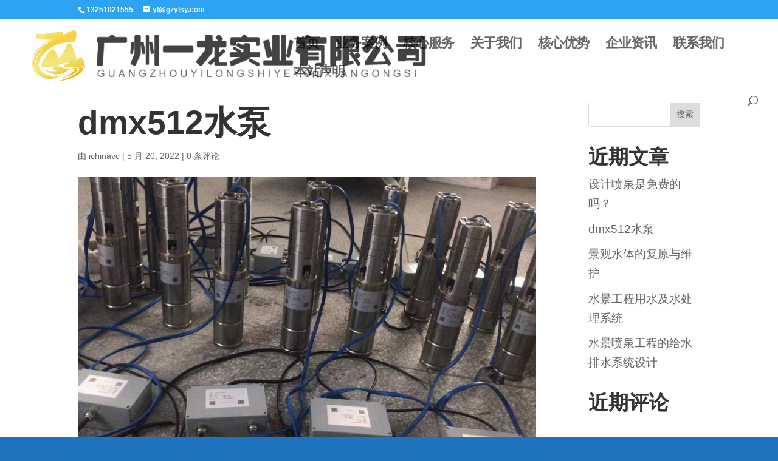

--- FILE ---
content_type: text/css
request_url: https://ylsy.cn/wp-content/themes/Divi-wei/style.css?ver=4.19.5
body_size: 6265
content:
/*
Theme Name: Divi Child - Wei
Theme URI: https://www.weixiaoduo.com/themes/divi
Template: Divi
Author: 薇晓朵网络工作室
Author URI: https://www.weixiaoduo.com/
Description: 这是一款基于 Divi 的子主题，由 薇晓朵网络工作室 开发并针对中文用户做了特别优化，更美观，更快速。如果您需要进行主题文件修改，请在此子主题的基础上进行修改，【提示：可复制原主题文件到此子主题目录中】。
Tags: responsive-layout,one-column,two-columns,three-columns,four-columns,left-sidebar,right-sidebar,custom-background,custom-colors,featured-images,full-width-template,post-formats,rtl-language-support,theme-options,threaded-comments,translation-ready
Version: 1.4
Updated: 2020-11-08 13:26:09
*/


h1, h2, h3, h4, h5, h6, body, input, textarea, select {
    font-family: PingFang SC, Microsoft YaHei, WenQuanYi Micro Hei, Arial, Helvetica, sans-serif!important;
}

li#wp-admin-bar-my-sites {
    display: none!important;
}
li#wp-admin-bar-wpseo-menu {
    display: none!important;
}
li#wp-admin-bar-comments {
    display: none!important;
}
li#wp-admin-bar-updates {
    display: none!important;
}
li#wp-admin-bar-delete-cache {
    display: none!important;
}
li#wp-admin-bar-new-user {
    display: none!important;
}
li#wp-admin-bar-revslider {
    display: none!important;
}

ul#wp-admin-bar-wp-logo-default {
    display: none!important;
}
li#wp-admin-bar-bp-notifications {
    display: none!important;
}
#wpadminbar .quicklinks .menupop ul.ab-sub-secondary, #wpadminbar .quicklinks .menupop ul.ab-sub-secondary .ab-submenu {
    display: none!important;
}



/*bbPress new forum CSS by Weixiaoduo.com */


#bbpress-forums div.odd, #bbpress-forums ul.odd {
    background-color: #f4f4f4;
}

#bbpress-forums .bbp-user-section {
    overflow: unset;
}
form.searchform.bbp-search-form.search-form {
    margin-left: 0px;
}
#bbpress-forums div.bbp-the-content-wrapper .wp-switch-editor {
    position: relative;
    float: left;
    width: unset;
}

#bbpress-forums div.bbp-the-content-wrapper .wp-editor-wrap {
    padding-left: 0px;
}

span.bbp-user-edit-link {
    display: none;
}

#bbpress-forums #bbp-single-user-details #bbp-user-avatar img.avatar {
    height: 150px;
    margin: 0 0 20px 0;
    width: 150px;
    margin-top: 0;
    padding: 10px;
    border: 1px solid #e7e7e7;
    -webkit-box-shadow: 0 0 7px rgba(0,0,0,.1);
    -moz-box-shadow: 0 0 7px rgba(0,0,0,.1);
    box-shadow: 0 0 7px rgba(0,0,0,.1);
    background: #fff;
}
#bbpress-forums .bbp-body div.bbp-reply-author {
  margin: 15px 10px 10px;
}

.main-navigation ul li a {
    padding: 12px 13px 12px 20px;
}
article p, aside a, main p {
    line-height: 25px;
}

article header h1, article header h2 {
    padding: 3% 0 3% 5px;
}
#secondary ul li {
    padding: 10px 10px 10px 30px;
}
#bbpress-forums {
	overflow:visible
}
div.bbp-template-notice.info {
    border: #f1f1f1 1px solid;
    background-color: #cdbe93;
    display: none;
}

#bbpress-forums div.bbp-breadcrumb p, #bbpress-forums div.bbp-topic-tags p {
    margin-bottom: 20px;
}

#bbpress-forums .wp-editor-container,#wp-bbp_reply_content-editor-container,#wp-bbp_topic_content-editor-container {
	border:1px solid #d2d2d2
}
#bbpress-forums li.bbp-body ul.forum, #bbpress-forums li.bbp-body ul.topic {
  font-size: 14px;
  padding: 20px 15px 20px 15px;
  background-repeat: no-repeat;
  background-position: right top;
  background: #ffffff;
}

#bbpress-forums p.bbp-topic-meta img.avatar {
    display: none;
}

#bbpress-forums div.bbp-search-form {
	float:none!important;
	text-align:right;
	margin-bottom:40px;
}
#bbpress-forums .bbp-search-form {
	font-size:0;
	clear:left
}
#bbpress-forums .bbp-search-form .hidden {
	height:0;
	width:0;
	overflow:hidden;
	position:absolute;
	background:0 0;
	left:-999em
}
#bbpress-forums .bbp-search-form .search-table {
	display:table;
	width:100%
}

#bbpress-forums .bbp-search-form #bbp_search,.bbp-search-form #bbp_search {
	color:#aaa9a9;
	background-color:#fff;
	border:1px solid #d2d2d2;
	color:#747474;
	font-size:13px;
	padding:8px 2%;
	width:100%;
	text-indent:0;
	box-sizing:border-box
}
.bbp-search-form input[type=submit] {
	width:34px;
	height:34px;
	color:#fff!important;
	font-size:14px!important;
	line-height:34px;
	background:#000;
	border:none!important;
	margin:0!important;
	padding:0!important;
	cursor:pointer;
	text-indent:0!important;
	font-family:FontAwesome
}
.bbp-search-form input[type=submit]:hover {
	background:#73B73E;
}
#bbpress-forums .custom_select_box .dd-container .dd-selected {
	padding:0 15px 0 0!important;
	text-indent:5px
}
#bbpress-forums .custom_select_box .dd-options li a:hover {
	background:#000!important
}
#bbpress-forums ul.bbp-forums {
	font-size:13px
}
#bbpress-forums li.bbp-header {
	border-top:none;
    background: #f1f1f1;
	padding:20px 20px 20px 30px;
	font-weight:700
}
#bbpress-forums li.bbp-header ul {
	font-size:15px
}

#bbpress-forums li.bbp-body ul.forum .bbp-forum-info,#bbpress-forums li.bbp-body ul.topic .bbp-forum-info,#bbpress-forums li.bbp-header ul .bbp-forum-info {
	width:52%
}
#bbpress-forums li.bbp-body ul.forum .bbp-forum-topic-count,#bbpress-forums li.bbp-body ul.topic .bbp-forum-topic-count,#bbpress-forums li.bbp-header ul .bbp-forum-topic-count {
	width:12%
}
#bbpress-forums li.bbp-body ul.forum .bbp-forum-reply-count,#bbpress-forums li.bbp-body ul.topic .bbp-forum-reply-count,#bbpress-forums li.bbp-header ul .bbp-forum-reply-count {
	width:12%
}
#bbpress-forums li.bbp-body ul.forum .bbp-forum-freshness,#bbpress-forums li.bbp-body ul.topic .bbp-forum-freshness,#bbpress-forums li.bbp-header ul .bbp-forum-freshness {
	width:24%
}
#bbpress-forums div.even,#bbpress-forums ul.even {
	background:0 0
}
#bbpress-forums .bbp-forum-info .bbp-forum-content,#bbpress-forums li.bbp-body ul.forum .bbp-forum-freshness,#bbpress-forums li.bbp-body ul.topic .bbp-topic-freshness,#bbpress-forums p.bbp-topic-meta {
	font-size:12px;
	line-height:18px
}
#bbpress-forums .bbp-forum-info .bbp-forum-content,#bbpress-forums p.bbp-topic-meta {
	margin:3px 0
}
#bbpress-forums fieldset.bbp-form input,#bbpress-forums fieldset.bbp-form select,#bbpress-forums fieldset.bbp-form textarea {
	margin:0
}
#bbpress-forums fieldset.bbp-form p {
	margin-bottom:16px
}
#bbpress-forums fieldset select#bbp_forum_id {
	max-width:none
}
#bbpress-forums .avada-select-parent select {
	width:100%
}
.fusion-bbp-header {
	clear:both
}
.fusion-bbp-header #favorite-toggle,.fusion-bbp-header #subscription-toggle {
	margin-bottom:25px
}
.bbp-pagination {
    text-align: right;
    font-size: 12px;
    margin-bottom: 25px;
}
.bbp-pagination .bbp-pagination-links a:hover,.bbp-pagination .bbp-pagination-links span.current {
	opacity:1
}
.bbp-pagination .bbp-pagination-links a:hover {
	background:0 0
}
.top-pagination .bbp-pagination {
	margin-bottom:0
}
.bbp-footer {
	display:none
}
#bbpress-forums .bbp-topics {
	margin-top:25px
}

.bbp-pagination-count {
	float:none
}
#bbpress-forums fieldset.bbp-form {
	border:none;
	padding:0
}
#bbpress-forums fieldset.bbp-form legend {
	padding:0 0 10px;
	font-size:15px;
	font-weight:700
}
#bbpress-forums fieldset.bbp-form label {
	font-size:13px;
	margin-bottom:5px
}
#bbpress-forums .bbp-form input#bbp_reply_edit_reason,#bbpress-forums .bbp-form input#bbp_topic_edit_reason,#bbpress-forums .bbp-topic-reply #bbp_reply_move_destination_title,#bbpress-forums .bbp-topic-split #bbp_topic_split_destination_title,.bbp-login-form input[type=password],.bbp-login-form input[type=text],.bbp-reply-form input#bbp_topic_tags,.bbp-topic-form input#bbp_topic_tags,.bbp-topic-form input#bbp_topic_title,.bbp-topic-form select#bbp_stick_topic_select,.bbp-topic-form select#bbp_topic_status_select {
	color:#aaa9a9;
	background-color:#fff;
	border:1px solid #d2d2d2;
	color:#747474;
	font-size:13px;
	padding:9px 2%;
	width:100%
}
.bbp-topic-form select#bbp_stick_topic_select,.bbp-topic-form select#bbp_topic_status_select {
	width:100%
}
#bbpress-forums .bbp-forum-freshness .bbp-topic-freshness-author .avatar,#bbpress-forums .bbp-topic-freshness .bbp-topic-freshness-author .avatar,#bbpress-forums .bbp-topic-meta .bbp-topic-started-by .avatar,.widget_display_topics .topic-author .avatar {
	border:medium none;
	margin:0 2px;
	vertical-align:middle
}
.bbp-submit-wrapper button {
	cursor:pointer
}
.bbp-reply-form fieldset .notify,.bbp-topic-form fieldset .notify {
	float:right;
	margin-top:18px
}
div.bbp-submit-wrapper {
	clear:none;
	margin-top:10px;
    font-size: 16px;
}
#bbpress-forums ul.bbp-replies {
	margin-bottom:0
}
#bbpress-forums .bbp-replies .bbp-header {
	display:none
}
#bbpress-forums div.bbp-topic-tags {
	float:left;
	font-size:13px;
	margin-left:-2px;
	margin-top:5px
}
#bbpress-forums div.bbp-reply-favs {
	float:right;
	margin:0;
	font-size:13px;
	font-weight:700
}
#bbpress-forums ul.bbp-replies {
	margin-top:30px;
	border:none
}
#bbpress-forums .even,#bbpress-forums .odd {
	overflow:visible
}
.bbp-topics .bbp-topic-meta .bbp-author-avatar {
	display:none
}
#bbpress-forums div.bbp-reply-author img.avatar,#bbpress-forums div.bbp-topic-author img.avatar {
	  margin-bottom:10px;
    margin-top: 0;
    padding: 5px;
    border: 1px solid #e7e7e7;
    -webkit-box-shadow: 0 0 7px rgba(0,0,0,.1);
    -moz-box-shadow: 0 0 7px rgba(0,0,0,.1);
    box-shadow: 0 0 7px rgba(0,0,0,.1);
    background: #fff;
}
#bbpress-forums div.bbp-reply-author .bbp-author-role, #bbpress-forums div.bbp-topic-author .bbp-author-role {
    font-size: 13px;
    font-style: normal;
    background: #73B73E!important;
    border-color: #73B73E;
    margin-bottom: 10px;
    border: 1px solid rgba(70, 70, 70, 0.32);
    color: #fff;
    box-shadow: 0 1px 1px rgba(0,0,0,.1);
    text-shadow: 0 -1px 0 rgba(0, 0, 0, 0.3);
}
#bbpress-forums div.bbp-reply-author,#bbpress-forums div.bbp-topic-author {
	font-size:13px
}
#bbpress-forums div.bbp-reply-author a.bbp-author-name,#bbpress-forums div.bbp-topic-author a.bbp-author-name {
	margin:10px 0 0
}
#bbpress-forums div.bbp-reply-author .bbp-author-role,#bbpress-forums div.bbp-topic-author .bbp-author-role {
	font-size:13px;
	font-style:normal;
	margin-bottom:10px
}
#bbpress-forums div.bbp-reply-author .bbp-reply-post-date,#bbpress-forums div.bbp-topic-author .bbp-reply-post-date {
	padding:12px 0;
	border-top:1px solid #e6e5e6;
	border-bottom:1px solid #e6e5e6;
	margin-bottom:10px
}

#bbpress-forums div.bbp-reply-author .fusion-reply-id,#bbpress-forums div.bbp-topic-author .fusion-reply-id {
	display:block
}
li.bbp-body div.hentry {
	padding:0;
	margin-bottom:30px;
	background:0 0;
}
#bbpress-forums div.even {
	background:#efefef;
}
#bbpress-forums div.bbp-reply-header {
	padding:15px 20px;
	font-size:12px;
	border-top:none;
	clear:none;
  border-bottom: 1px solid #f1f1f1;
  background-color: #efefef;
}
#bbpress-forums .bbp-reply-header a.bbp-reply-permalink {
	padding-left:3px;
	font-size:12px
}
span.bbp-admin-links,span.bbp-admin-links a {
	font-size:11px;
	color:#747474;
}
span.bbp-admin-links a {
	padding:0 2px!important;
}
#bbpress-forums div.bbp-reply-content {
	border:1px solid #f1f1f1;
    background-color: #ffffff;
    padding: 0;
    color: #6a6a6a;
	margin-left:150px;
	position:relative;
	padding:30px 20px;
}

#bbpress-forums div.bbp-topic-content a, #bbpress-forums div.bbp-reply-content a {
    color: #73B73E;
}

.bbp-arrow {
	border-bottom:1px solid #e6e5e6;
	border-left:1px solid #e6e5e6;
	background:#fff;
	content:"";
	height:14px;
	position:absolute;
	top:4px;
	left:-8px;
	-webkit-transform:rotate(45deg);
	-ms-transform:rotate(45deg);
	transform:rotate(45deg);
	width:14px;
	z-index:100;
}
#bbpress-forums .bbp-reply-form fieldset label {
	font-size:13px;
	margin-bottom:5px;
}
.bbp-reply-form input#bbp_topic_tags {
	color:#aaa9a9;
	background-color:#fff;
	border:1px solid #d2d2d2;
	color:#747474;
	font-size:13px;
	padding:8px 2%;
	width:100%;
}
#bbpress-forums input#bbp_reply_edit_reason,#bbpress-forums input#bbp_reply_move_destination_title,#bbpress-forums input#bbp_topic_edit_reason,#bbpress-forums input#bbp_topic_split_destination_title {
	color:#aaa9a9;
	background-color:#fff;
	border:1px solid #d2d2d2;
	color:#747474;
	font-size:13px;
	padding:8px 2%;
	width:95.5%
}
a.bbp-author-avatar {
	display:block
}
.fusion-alert a.bbp-author-avatar {
	display:inline
}

.bbp-forum-content ul.sticky,.bbp-topics ul.sticky,.bbp-topics ul.super-sticky,.bbp-topics-front ul.super-sticky {
	background:#ffffe8;
	color:#747474
}
.bbp-forum-content ul.sticky a,.bbp-topics ul.sticky a,.bbp-topics ul.super-sticky a,.bbp-topics-front ul.super-sticky a {
	color:#333
}
.bbp-user-section .bbp-pagination {
	text-align:left
}
.bbp-user-section .pagination {
	float:none
}
#bbpress-forums .pagination {
	margin-top:20px
}
.bbp-topic-pagination .prev {
	margin-right:8px;
	font-size:12px
}
.bbp-topic-pagination .next {
	margin-left:8px;
	font-size:12px
}
#bbpress-forums .status-spam.odd,#bbpress-forums .status-trash.odd {
	background-color:transparent
}
#bbpress-forums .status-spam.odd .bbp-reply-content,#bbpress-forums .status-trash.odd .bbp-reply-content {
	background-color:#fdd
}
#bbpress-forums .status-spam.odd .bbp-arrow,#bbpress-forums .status-trash.odd .bbp-arrow {
	background-color:#fdd
}
div.bbp-template-notice,div.indicator-hint {
	padding:15px 20px
}
.bbp-forum {
	font-size:13px
}
.bbp-forum-title .bbp-forum-post-date {
	float:right
}
.bbp-forum-search a.bbp-reply-permalink {
	margin-left:0
}
#bbpress-forums .bbp-forum-search div.bbp-reply-content {
	margin:0
}
#bbpress-forums .bbp-search-results .bbp-forum-header {
	font-size:12px;
	padding:15px 20px;
	border:none
}
#bbpress-forums .bbp-search-results div.bbp-forum-title h3 {
	margin:0;
	font-size:13px;
	line-height:20px
}
#bbpress-forums .bbp-search-results .bbp-forum-content {
	margin:0;
	padding:30px 20px;
	border:1px solid
}
#bbpress-forums .bbp-search-results .bbp-topic-header {
	margin-left:150px;
	padding:15px 20px;
	border:none
}
#bbpress-forums .bbp-search-results .bbp-topic-header .bbp-topic-post-date {
	display:none
}
#bbpress-forums .bbp-search-results .bbp-topic-header .bbp-topic-title {
	text-align:right
}
#bbpress-forums .bbp-search-results .bbp-topic-header .bbp-topic-title h3 {
	display:inline;
	font-size:12px
}
#bbpress-forums .bbp-search-results .bbp-topic-header .bbp-topic-title .bbp-topic-title-meta {
	display:inline;
	float:none
}
#bbpress-forums .bbp-search-results .bbp-topic-author>br {
	display:none
}
#bbpress-forums .bbp-search-results .bbp-topic-content {
	position:relative;
	margin-left:150px;
	padding:30px 20px;
	border:1px solid
}
#bbpress-forums .bbp-search-results .bbp-meta {
	float:right
}
#bbpress-forums .bbp-search-results .bbp-meta .bbp-forum-permalink {
	margin-left:2px
}
#bbpress-forums .bbp-search-results .bbp-meta .bbp-forum-permalink:before {
	content:"|";
	margin-right:2px
}
.bbp-topic-title-meta {
	float:right
}
#bbpress-forums ul.bbp-search-results {
	margin-top:25px;
	border:none
}
.bbp-search-results .bbp-header {
	display:none
}
.bbp-reply-to {
	float:right
}
.bbp-no-topic {
	clear:both
}
.bbp-no-reply {
	clear:both
}
#bbpress-forums .read-more {
	position:static
}
#bbpress-forums ul.bbp-lead-topic, #bbpress-forums ul.bbp-topics, #bbpress-forums ul.bbp-forums, #bbpress-forums ul.bbp-replies, #bbpress-forums ul.bbp-search-results {
    border: 1px solid rgba(255, 255, 255, 0);
}
.widget .bbp-search-form .screen-reader-text {
	display:none
}
.widget .bbp-search-form .search-field #bbp_search {
	padding:8px 15px
}
.widget.bbp_widget_login .bbp-logged-in h4 {
	margin-bottom:5px
}
.widget.bbp_widget_login .bbp-logged-in .logout-link {
	margin:0
}
.widget.bbp_widget_login .bbp-login-form label {
	width:auto
}
#sidebar .widget.bbp_widget_login .bbp-login-form label {
	width:auto
}
.widget.widget_display_forums ul li,.widget.widget_display_replies ul li,.widget.widget_display_topics ul li,.widget.widget_display_views ul li {
	position:relative;
	padding:10px 10px 10px 30px;
	border-bottom:1px solid #e7e6e6
}
.widget.widget_display_forums ul li>a,.widget.widget_display_replies ul li>a,.widget.widget_display_topics ul li>a,.widget.widget_display_views ul li>a {
	padding:0;
	border:none
}
#slidingbar-area .widget.widget_display_forums ul li>a,#slidingbar-area .widget.widget_display_replies ul li>a,#slidingbar-area .widget.widget_display_topics ul li>a,#slidingbar-area .widget.widget_display_views ul li>a {
	padding:0;
	border:none
}
.widget.widget_display_forums ul li>a:first-child:before,.widget.widget_display_replies ul li>a:first-child:before,.widget.widget_display_topics ul li>a:first-child:before,.widget.widget_display_views ul li>a:first-child:before {
	content:'\f105';
	position:absolute;
	margin-left:-12px;
	font-size:14px;
	font-family: FontAwesome
}
.widget.widget_display_replies ul li .bbp-reply-topic-title {
	display:block
}
.widget.widget_display_replies ul li>div {
	margin:0
}
.widget.widget_display_topics .bbp-forum-title {
	display:block
}
.widget.widget_display_stats dd,.widget.widget_display_stats dt {
	margin:0;
	padding:10px 10px 10px 30px;
	border-bottom:1px solid #000
}
.widget.widget_display_stats dt {
	display:block
}
.widget.widget_display_stats dt:before {
	content:'\f105';
	position:absolute;
	margin-left:-12px;
	font-size:14px;
	font-family: FontAwesome
}
.widget .bbp-author-avatar .avatar {
	vertical-align:middle
}
.widget_display_stats dl dt {
	float:left;
	margin-right:10px
}
.widget_display_replies ul li>div {
	margin-left:16px
}
#bbpress-forums .bbp-reply-form .bbp-form>div>p:nth-child(3),single-forum #bbpress-forums .bbp-topic-form .bbp-form>div>p:nth-child(6) {
	display:inline-block;
	margin-top:18px
}
.bbp-form .bbp-template-notice,.bbp-form .fusion-alert {
	display:none
}
.quicktags-toolbar .button {
	font-weight:400!important;
	text-transform:none!important
}
.quicktags-toolbar input[value="b"] {
	font-weight:700!important
}
.rtl #bbpress-forums div.bbp-reply-content,.rtl #bbpress-forums div.bbp-topic-content {
	margin-left:0;
	margin-right:150px
}
.rtl #bbpress-forums #bbp-single-user-details #bbp-user-navigation li {
	float:right
}
.rtl .bbp-pagination-links {
	float:left
}
.rtl #bbpress-forums .bbp-search-results .bbp-topic-header {
	margin-left:0;
	margin-right:150px
}
.rtl #bbpress-forums .bbp-search-results .bbp-topic-header .bbp-topic-title {
	text-align:left
}
.rtl #bbpress-forums .bbp-search-results .bbp-topic-content {
	margin-left:0
}
.rtl #bbpress-forums .bbp-search-results .bbp-meta {
	float:left
}
.rtl #bbpress-forums .bbp-search-results .bbp-meta .bbp-forum-permalink,.rtl #bbpress-forums .bbp-search-results .bbp-meta .bbp-topic-permalink {
	margin-left:0;
	margin-right:2px
}
.rtl #bbpress-forums .bbp-search-results .bbp-meta .bbp-forum-permalink:before,.rtl #bbpress-forums .bbp-search-results .bbp-meta .bbp-topic-permalink:before {
	content:"|";
	margin-left:2px;
	margin-right:0
}
@media only screen and (max-width:640px) {
	#bbpress-forums .bbp-topic-title,#bbpress-forums li.bbp-body ul.forum .bbp-forum-info,#bbpress-forums li.bbp-body ul.topic .bbp-forum-info,#bbpress-forums li.bbp-header ul .bbp-forum-info {
	width:50%
}
#bbpress-forums li.bbp-header li.bbp-forum-info,#bbpress-forums li.bbp-header li.bbp-topic-title {
	text-align:left;
	text-transform:none
}
#bbpress-forums li.bbp-body ul.forum .bbp-forum-topic-count,#bbpress-forums li.bbp-body ul.topic .bbp-forum-topic-count,#bbpress-forums li.bbp-header ul .bbp-forum-topic-count,#bbpress-forums li.bbp-topic-voice-count {
	display:none
}
#bbpress-forums .bbp-topic-reply-count,#bbpress-forums li.bbp-body ul.forum .bbp-forum-reply-count,#bbpress-forums li.bbp-body ul.topic .bbp-forum-reply-count,#bbpress-forums li.bbp-header ul .bbp-forum-reply-count {
	width:15%
}
#bbpress-forums .bbp-topic-freshness,#bbpress-forums li.bbp-body ul.forum .bbp-forum-freshness,#bbpress-forums li.bbp-body ul.topic .bbp-forum-freshness,#bbpress-forums li.bbp-header ul .bbp-forum-freshness {
	width:35%
}
}@media only screen and (max-width:480px) {
	#bbpress-forums li.bbp-header {
	padding:20px
}
#bbpress-forums li.bbp-body ul.forum,#bbpress-forums li.bbp-body ul.topic {
	padding:13px 20px
}
.fusion-body #bbpress-forums .bbp-body div.bbp-reply-author,.fusion-body #bbpress-forums .bbp-body div.bbp-topic-author {
	float:none;
	margin:0 10px 10px;
	padding-left:80px;
	position:relative;
	text-align:left;
	width:auto!important
}
#bbpress-forums div.bbp-reply-author a.bbp-author-name,#bbpress-forums div.bbp-topic-author a.bbp-author-name {
	clear:none;
	display:inline-block;
	margin-left:0;
	word-wrap:break-word
}
#bbpress-forums div.bbp-reply-author img.avatar,#bbpress-forums div.bbp-topic-author img.avatar {
	position:absolute;
	top:0;
	left:0;
	width:60px;
	height:auto
}
#bbpress-forums div.bbp-reply-author .bbp-author-role,#bbpress-forums div.bbp-topic-author .bbp-author-role {
	font-size:12px;
	font-style:normal
}
#bbpress-forums .bbp-body div.bbp-reply-content,#bbpress-forums .bbp-body div.bbp-topic-content {
	clear:both;
	margin:10px;
	padding:0
}
#bbpress-forums div.bbp-reply-content p,#bbpress-forums div.bbp-topic-content p {
	margin-bottom:1em
}
#bbpress-forums .bbp-search-results .bbp-topic-header {
	margin:0
}
}


#bbpress-forums {
	margin-bottom:0;
	font-size:1em;
}
.content-area .forum-titles {
	font-weight:600;
	color:#555;
}
.content-area .bbp-forum-title,.content-area .bbp-topic-permalink {
	font-weight:600;
	font-size:1.077em;
	margin:0;
}
#bbpress-forums p.bbp-topic-meta {
	font-size:0.846em;
}


.bbp-body .bbp-forum-topic-count,.bbp-body .bbp-forum-reply-count,.bbp-body .bbp-forum-freshness {
	color:#888;;
}
#bbpress-forums div.odd,#bbpress-forums ul.odd {
	background:#efefef;
}
#bbpress-forums .bbp-forum-info .bbp-forum-content,#bbpress-forums p.bbp-topic-meta {
	margin-bottom:0;
	margin-top:0;
}

#bbpress-forums div.bbp-forum-author a.bbp-author-name,#bbpress-forums div.bbp-topic-author a.bbp-author-name,#bbpress-forums div.bbp-reply-author a.bbp-author-name {
	margin:0;
}
.bbp-body .bbp-reply-author br {
	display:none;
}
.bbp-body .bbp-reply-author .avatar {
	width:80px;
	height:80px;
	margin-bottom:20px;
}
#bbpress-forums fieldset.bbp-form label {
	margin-bottom:5px;
}
.bbp-topics-front ul.super-sticky,.bbp-topics ul.super-sticky,.bbp-topics ul.sticky,.bbp-forum-content ul.sticky {
	background:none !important;
	font-size:1em;
}
#bbpress-forums fieldset.bbp-form p,#bbpress-forums fieldset.bbp-form textarea,#bbpress-forums fieldset.bbp-form select {
	margin-bottom:20px;
}
div.bbp-submit-wrapper {
	float:none;
	margin-top:0;
}
div.bbp-submit-wrapper button {
    width: 100%;
    font-size: 15px;
    padding: 15px;
    -webkit-appearance: button;
   background-color: #333;
   border: 0;
   color: #fff;
   cursor: pointer;
}
#bbpress-forums div.bbp-the-content-wrapper div.quicktags-toolbar {
	border:1px solid #eee;
	border-radius:0;
}

#bbpress-forums fieldset.bbp-form input, #bbpress-forums fieldset.bbp-form select, #bbpress-forums fieldset.bbp-form textarea {
    margin: 0;
    font-size: 13px;
    border: 1px solid #ededed;
    background-color: #fff;
    box-shadow: none;
}
#bbpress-forums .status-spam,#bbpress-forums .status-spam.odd {
	opacity:0.3;
	background:#f7f7f7;
}
span.bbp-admin-links a {
	color:#666;
}
span.bbp-admin-links a:hover {
	color:#000;
	text-decoration:underline;
}

#bbpress-forums .bbp-search-author,#bbpress-forums .bbp-search-content {
	text-align:left;
}
.bbp-search .bbp-meta {
	display:none;
}
#bbpress-forums div.bbp-forum-title h3,#bbpress-forums div.bbp-topic-title h3,#bbpress-forums div.bbp-reply-title h3 {
	font-size:14px;
	font-weight:600;
}

#bbpress-forums ul.bbp-lead-topic,#bbpress-forums ul.bbp-topics,#bbpress-forums ul.bbp-forums,#bbpress-forums ul.bbp-replies,#bbpress-forums ul.bbp-search-results {
	font-size:1em;
}
#bbpress-forums div.bbp-the-content-wrapper textarea.bbp-the-content {
	background:none;
	border:1px solid #eee;
	border-top:none;
	color:inherit;
	font-family:inherit;
	line-height:1.75;
	font-size:1em;
  background-color: #fff;
}
#bbpress-forums .status-closed,#bbpress-forums .status-closed a {
	color:#999
}
#bbp_topic_subscription,#bbp_topic_subscription {
	margin-right:5px !important
}
#bbpress-forums fieldset.bbp-form legend {
	color:#555;
	font-size:1.231em;
	font-weight:400;
	padding:5px 15px
}
#bbpress-forums fieldset.bbp-form {
	padding-bottom:20px
}
#bbpress-forums #favorite-toggle,#bbpress-forums #subscription-toggle {
	font-size:0.923em;
	color:#aaa
}
#bbpress-forums>#subscription-toggle {
    margin: 20px 20px 20px 20px;
}
#bbpress-forums #favorite-toggle a:hover {
	text-decoration:none;
	color:#333
}
#bbpress-forums #favorite-toggle a:before {
	content:"\f08a";
	margin-right:6px
}
#bbpress-forums #favorite-toggle .is-favorite a:before {
	content:"\f004"
}
#bbpress-forums .subscription-toggle:before {
	content:"\f09e";
	margin-right:6px
}
#bbpress-forums .is-subscribed .subscription-toggle:before {
	content:"\f00d"
}
#bbpress-forums .bbp-reply-content #subscription-toggle {
	display:inline-block;
	padding-left:5px;
	color:#ccc
}
#bbpress-forums .bbp-reply-content #subscription-toggle>span {
	padding-left:5px
}
#bbpress-forums .bbp-reply-content #subscription-toggle a:hover {
	color:#333;
	text-decoration:none
}
.bbp-body a.bbp-forum-title,.bbp-body a.bbp-topic-permalink {
	color:#555656;
	display:inline-block
}
.bbp-body a.bbp-forum-title:before,.bbp-body a.bbp-topic-permalink:before {
	position:absolute;
	left:0;
	top:0px;
	display:inline-block;
	width:25px;
	font-family:"FontAwesome";
	content:"\f086"
}
.bbp-body .no-replies a.bbp-forum-title:before {
	content:"\f0e5"
}
.bbp-body .status-closed a.bbp-topic-permalink:before {
	content:"\f023"
}
.bbp-body a.bbp-forum-title,.bbp-body a.bbp-topic-permalink {
	position:relative;
	padding-left:25px
}
#bbpress-forums .bbp-forum-info .bbp-forum-content,#bbpress-forums .bbp-forum-info .bbp-forum-content,#bbpress-forums p.bbp-topic-meta {
	padding-left:25px
}
.bbp-user-replies-created .bbp-body a.bbp-forum-title,.bbp-user-replies-created .bbp-body a.bbp-topic-permalink,.bbp-reply-title a.bbp-topic-permalink {
	padding:0;
	position:static;
	font-weight:normal
}
.bbp-user-replies-created .bbp-body a.bbp-topic-permalink:before,.bbp-reply-title a.bbp-topic-permalink:before {
	display:none
}
#bbpress-forums>#subscription-toggle .subscription-toggle {
	float:right;
	padding:.4em 1.2em;
	margin:0;
	display:inline-block;
	font-size:1em;
	font-weight:normal;
	outline:none;
	cursor:pointer;
	outline:none;
	border:none;
	font-family:inherit;
	-webkit-appearance:none;
	transition:all 0.15s ease-in-out;
	border-radius:3px;
	-webkit-font-smoothing:inherit;
	text-decoration:none;
	background:#ee7836;
	color:#fff;
	font-weight:600
}
#bbpress-forums>#subscription-toggle .subscription-toggle {
	text-decoration:none
}
#bbpress-forums>#subscription-toggle .subscription-toggle:hover {
	opacity:0.85
}
#bbpress-forums>#subscription-toggle .is-subscribed a {
	background:#f73936
}
#bbp_search,#bbp_search_submit {
	margin-bottom:20px;
	padding-top:0;
	padding-bottom:0
}
#bbpress-forums #bbp_search {
	background:#fff;
}
#bbpress-forums #bbp_search_submit {
	font-size:1em;
	text-transform:uppercase;
	letter-spacing:1px
}
#bbpress-forums div.bbp-search-form {
	float:none;
  margin-top: 40px;
}
#bbpress-forums #bbp-search-results {
	border-top:0
}
#bbpress-forums #bbp-search-results .bbp-forum-content {
	margin-left:0
}
#bbpress-forums #bbp-search-results .bbp-forum-title a:hover {
	text-decoration:underline
}
#bbp_search {
	width:90% !important;
	float:left;
	height:40px
}
#bbp_search_submit {
	float:right;
	width:10%;
	height:40px;
	line-height:40px;
	padding-top:0;
	padding-bottom:0
}
.bbp-search .bbp-forum-title h3 a,.bbp-search .bbp-topic-title h3 a,.bbp-search .bbp-reply-title h3 a {
	color:#000;
	text-decoration:underline
}
.widget #bbp_search {
	height:34px;
	width:70% !important;
	margin:0;
	border-right:0;
	-webkit-border-radius:0;
	-moz-border-radius:0;
	-ms-border-radius:0;
	border-radius:0;
}
.widget #bbp_search_submit {
	width:30%;
	height:34px;
	line-height:34px;
	margin:0;
	-webkit-border-radius:0;
	-moz-border-radius:0;
	-ms-border-radius:0;
	border-radius:0;
}
div.bbp-template-notice p {
	text-align:center;
	margin:0.8em 0.5em !important;
}
.bbp-login-form,.bbp-logged-in {
    background: #ffffff;
	border:1px solid #73B73E;
	padding:20px;
}
.bbp-login-form label {
	width:auto;
	margin-bottom:5px;
	color:#222;
}
.bbp-login-form input[type="text"],.bbp-login-form input[type="password"] {
	background:#fff;
	width:100%;
	max-width:100%;
	border:1px solid #eee;
}
.bbp-login-form input:-webkit-autofill {
	-webkit-box-shadow:0 0 0px 1000px #fff inset;
}
#sidebar .bbp-login-form label[for=rememberme] {
	width:auto;
}
#footer-widgets .bbp-login-form,#footer-widgets .bbp-logged-in {
	background:#222;
	border-color:#343434;
}
#footer-widgets .bbp-login-form label {
	color:inherit;
}
.bbp-login-form .bbp-username,.bbp-login-form .bbp-email,.bbp-login-form .bbp-password,.bbp-login-form .bbp-remember-me,.bbp-login-form .bbp-submit-wrapper {
	margin-top:0;
	margin-bottom:10px;
}
body #bbpress-forums input#bbp_topic_title,body #bbpress-forums input#bbp_topic_tags {
	width:100%;
	margin-bottom:0;
	background:#fff;
	border-color:#eee;
}
.bbp-logged-in {
	text-align:center;
}
.bbp-logged-in .user-submit {
	display:block;
	margin:0 auto;
	width:80px;
	margin-bottom:10px;
}
.bbp-logged-in .user-submit img {
	display:block;
	height:80px;
	width:80px;
	float:none;
	margin:0;
	-webkit-border-radius:50%;
	-moz-border-radius:50%;
	-ms-border-radius:50%;
	border-radius:50%;
}
.bbp-logged-in .user-submit img:hover {
	opacity:.8;
	-moz-opacity:.8;
	-webkit-opacity:.8;
}
.bbp-logged-in h4 {
	font-weight:600;
	color:#444;
	font-size:1.077em;
	margin:0 0 2px;
}
.bbp-logged-in h4 a {
	color:inherit;
}
.bbp-logged-in a.button {
	font-size:.923em;
}

.wpex-bbpress-forum-info li {
	margin-bottom:2px;
}
.wpex-bbpress-forum-info li:last-child {
	margin:0;
}
.wpex-bbpress-forum-info li .fa {
	margin-right:10px;
}
.widget_display_views li,.widget_display_forums li,.widget_display_topics li {
	padding:6px 0;
	border-bottom:1px solid #eee;
}
.widget_display_forums li:first-child,.widget_display_views li:first-child,.widget_display_topics li:first-child {
	border-top:1px solid #eee;
}
#bbp-user-wrapper {
	padding:20px 0;
}
#bbpress-forums #bbp-user-wrapper h2.entry-title {
	font-size:1.8em;
	font-weight:400;
	margin:0 0 10px;
	padding:0;
	line-height:1.5;
}
.bbp-user-section p {
	margin-bottom:5px;
}
.bbp-user-section p.bbp-user-description {
	margin-bottom:30px;
}

#bbpress-forums #bbp-user-body {
	margin-left:260px;
}
#bbpress-forums #bbp-single-user-details #bbp-user-avatar {
	width:auto;
	height:auto;
	text-align:center;
	margin-bottom:20px;
}

#bbp-user-navigation ul {
	border:1px solid #c4c4c4;
	border-radius:3px;
	font-weight:600;
	font-size:1em;
  background: #fff;
}
#bbp-user-navigation li {
	border-bottom:1px solid #c5c5c5;
}
#bbp-user-navigation li:first-child a {
	border-top-left-radius:3px;
	border-top-right-radius:3px;
}
#bbp-user-navigation li:last-child a {
	border-bottom-left-radius:3px;
	border-bottom-right-radius:3px;
}
#bbp-user-navigation li:last-child {
	border-bottom:none;
}
#bbpress-forums #bbp-single-user-details #bbp-user-navigation a {
	position:relative;
	display:block;
	padding:0.538em 30px 0.538em 0.769em;
	color:#777;
	transition:all 0.25s;
}
#bbpress-forums #bbp-single-user-details #bbp-user-navigation a:after {
	display:block;
	font-family:"FontAwesome";
	content:"\f054";
	position:absolute;
	right:10px;
	top:50%;
	margin-top:-6px;
	height:12px;
	line-height:12px;
	font-size:0.923em;
	color:#bbb;
}
#bbpress-forums #bbp-single-user-details #bbp-user-navigation a:hover {
	color:#222;
	background:#f7f7f7;
}
#bbpress-forums #bbp-single-user-details #bbp-user-navigation li.current a {
	background:#555656;
	color:#fff;
	opacity:1;
	margin:-1px;
}
#bbpress-forums #bbp-single-user-details #bbp-user-navigation li.current a:after {
	color:#fff;
}
#bbpress-forums #bbp-your-profile .bbp-form {
	margin-bottom:30px;
	border-radius:3px;
	padding:25px;
}
#bbp-user-subscriptions .bbp-user-section {
	margin-bottom:30px;
}
.bbp-row-actions #favorite-toggle,.bbp-row-actions #subscription-toggle {
	margin-bottom:10px;
}
